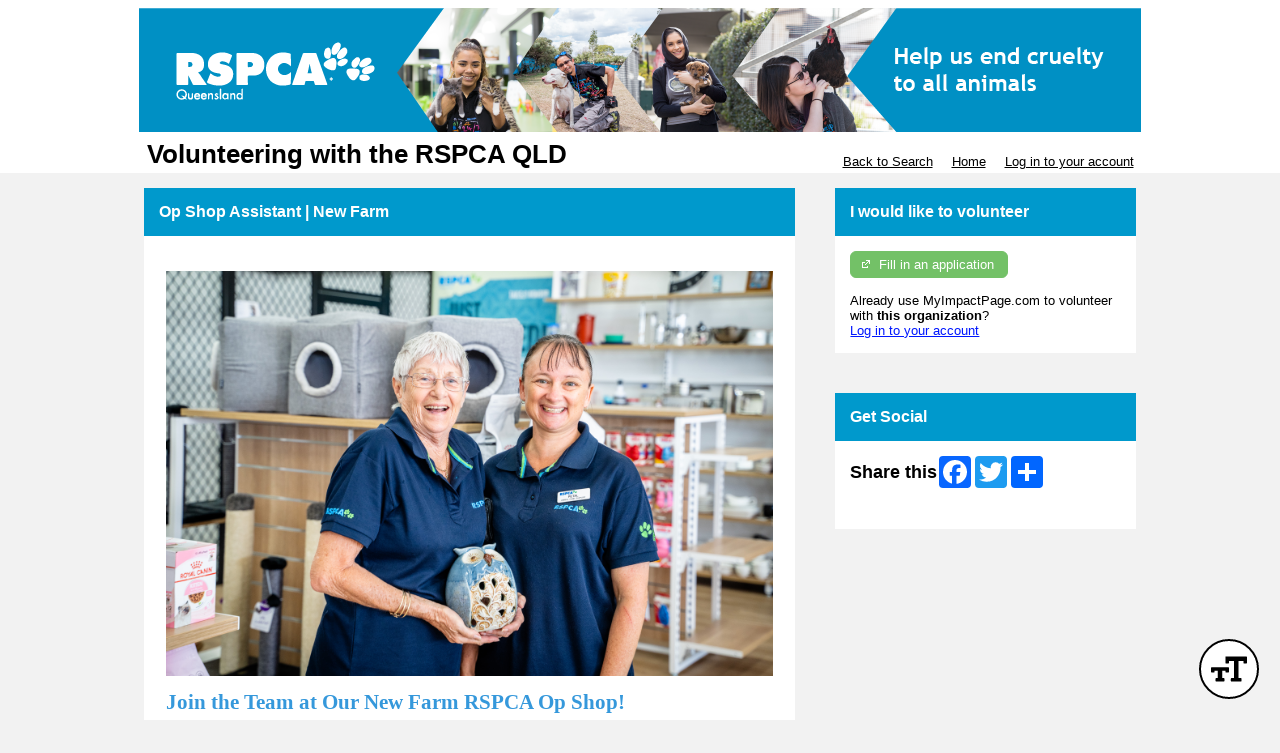

--- FILE ---
content_type: text/css; charset=utf-8
request_url: https://app.betterimpactcdn.com/res/agencystyle/5ad2c6016cf3d4fc57c558ae3a71c1607c3ac026b9af3860c381ab53522b79dc/d08ba0a7-3030-4bd7-9f28-768fb1dbcc1a/5.css
body_size: 622
content:
.blockHeading{background-color:#09c!important}.blockHeading.alternate{background-color:#09c!important;color:#fff!important}.blockHeading.dark{background-color:#73c167!important}.standardContainer,.ui-collapsible-content{background-color:#fff!important}.standardContainer a.skipLink{color:#fff}.standardContainer.nested{background-color:#fff!important}.standardContainer.subContainer{background-color:#fff!important}.standardContainer.nested a.skipLink.nested{color:#fff!important}.darkButton,.darkButton.ui-state-default{background-color:#73c167!important;border-color:#73c167!important;color:#fff!important}.timeclock.darkButton.ui-state-default{border:3px outset #73c167!important}.lightButton,.lightButton.ui-state-default{background-color:#464040!important;border-color:#464040!important;color:#fff!important}.timeclock.lightButton,.timeclock.lightButton.ui-state-default{border-color:#464040!important}table.fancy>thead{background-color:#0090c4!important;color:#fff!important}table.fancy>thead>tr>th,table.fancy>thead>tr>td{border-bottom-color:#0090c4!important}table.fancy>thead>tr>th:first-child,table.fancy>thead>tr>td:first-child{border-left-color:#0090c4!important}table.fancy>thead>tr>th:last-child,table.fancy>thead>tr>td:last-child{border-right-color:#0090c4!important}table.fancy>thead>tr>th.orangeMe{color:#fff}table.fancy.lowKey>thead{background-color:#73c167!important;color:#fff!important}table.fancy.lowKey>thead>tr>th,table.fancy.lowKey>thead>tr>td{border-bottom-color:#73c167!important}table.fancy.lowKey>thead>tr>th:first-child,table.fancy.lowKey>thead>tr>td:first-child{border-left-color:#73c167!important}table.fancy.lowKey>thead>tr>th:last-child,table.fancy.lowKey>thead>tr>td:last-child{border-right-color:#73c167!important}table.fancy.lowKey>thead>tr{border-bottom-color:#73c167!important}table.fancy.lowKey>thead>tr>th.orangeMe{color:#fff}.ui-dialog-titlebar{background-color:#09c!important;border-color:#09c!important}div.ui-dialog{border-color:#09c}div.ui-dialog-buttonpane{border-top-color:#09c!important}.ui-datepicker-header{background-color:#09c;border-color:#09c}.ui-datepicker-calendar{color:#fff}.reportsPageGraphDataColour{display:none;color:#0090c4!important;background-color:#FFF}.reportsPageGraphMonthLabelColour{display:none;color:#000!important;background-color:#FFF}div.ui-popup{border-color:#09c!important}div.ui-popup>div.ui-header{background-color:#09c!important;border-color:#09c!important}.ui-btn.ui-btn-a{color:#fff!important;text-shadow:none!important;border-color:#fff!important;background-color:#464040!important}.ui-btn.ui-btn-a.ui-btn-icon-notext{border-color:#464040!important}.ui-btn.ui-btn-b{color:#fff!important;text-shadow:none!important;border-color:#fff!important;background-color:#73c167!important}.ui-collapsible-heading>a.ui-btn{background-color:#09c!important}.ui-collapsible-heading.alternate>a.ui-btn{background-color:#09c!important}.ui-collapsible-heading.alternate>a.ui-btn{color:#fff!important}.scheduleClassificationsHeading>div.ui-checkbox>label.ui-btn{color:#fff!important}.mobileBrowserTabBorderColour{display:none;color:#f3f3f3;background-color:#000}.regularLink{color:#0017ff!important}.noHeadingContainer{border-color:#09c!important}.quizAnswers,.quizAnswers label.plainLabel{color:none;font-size:medium}